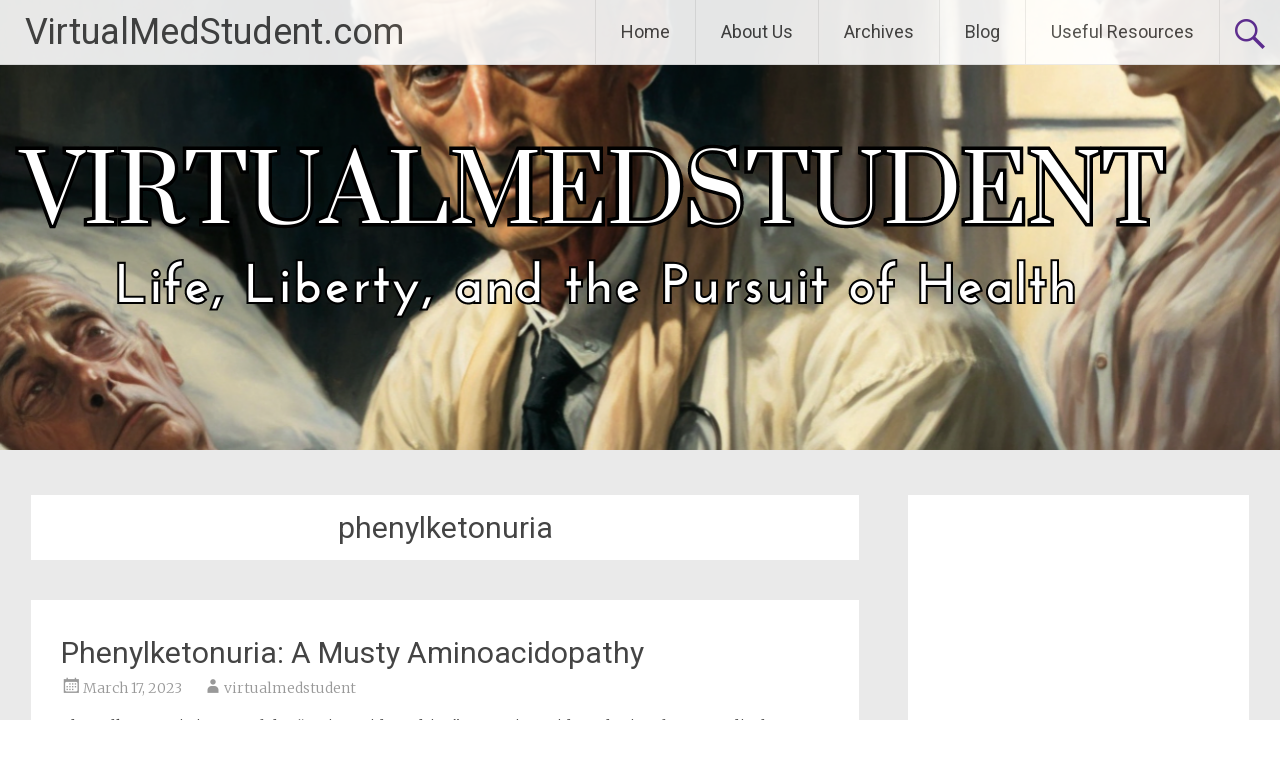

--- FILE ---
content_type: text/html; charset=UTF-8
request_url: https://virtualmedstudent.com/archives/tag/phenylketonuria/
body_size: 12315
content:
<!DOCTYPE html>
<html dir="ltr" lang="en-US"
	prefix="og: https://ogp.me/ns#" >
<head>
	<meta charset="UTF-8">
	<meta name="viewport" content="width=device-width, initial-scale=1">
	<link rel="profile" href="https://gmpg.org/xfn/11">
	<title>phenylketonuria - VirtualMedStudent.com</title>
	<style>img:is([sizes="auto" i], [sizes^="auto," i]) { contain-intrinsic-size: 3000px 1500px }</style>
	
		<!-- All in One SEO Pro 4.3.4 - aioseo.com -->
		<meta name="robots" content="max-image-preview:large" />
		<link rel="canonical" href="https://virtualmedstudent.com/archives/tag/phenylketonuria/" />
		<meta name="generator" content="All in One SEO Pro (AIOSEO) 4.3.4 " />
		<meta property="og:locale" content="en_US" />
		<meta property="og:site_name" content="VirtualMedStudent.com - Life, Liberty, and the Pursuit of Health" />
		<meta property="og:type" content="article" />
		<meta property="og:title" content="phenylketonuria - VirtualMedStudent.com" />
		<meta property="og:url" content="https://virtualmedstudent.com/archives/tag/phenylketonuria/" />
		<meta property="og:image" content="https://virtualmedstudent.com/wp-content/uploads/2023/03/VirtualMedStudent-2.png" />
		<meta property="og:image:secure_url" content="https://virtualmedstudent.com/wp-content/uploads/2023/03/VirtualMedStudent-2.png" />
		<meta property="og:image:width" content="500" />
		<meta property="og:image:height" content="500" />
		<meta property="article:publisher" content="https://www.facebook.com/VirtualMedStudent" />
		<meta name="twitter:card" content="summary_large_image" />
		<meta name="twitter:site" content="@virtualmedstud" />
		<meta name="twitter:title" content="phenylketonuria - VirtualMedStudent.com" />
		<meta name="twitter:image" content="https://virtualmedstudent.com/wp-content/uploads/2023/03/VirtualMedStudent-2.png" />
		<script type="application/ld+json" class="aioseo-schema">
			{"@context":"https:\/\/schema.org","@graph":[{"@type":"BreadcrumbList","@id":"https:\/\/virtualmedstudent.com\/archives\/tag\/phenylketonuria\/#breadcrumblist","itemListElement":[{"@type":"ListItem","@id":"https:\/\/virtualmedstudent.com\/#listItem","position":1,"item":{"@type":"WebPage","@id":"https:\/\/virtualmedstudent.com\/","name":"Home","description":"Medical education delivered in an easy and fun way! Here is to the pursuit of life, liberty, and the pursuit of health!","url":"https:\/\/virtualmedstudent.com\/"},"nextItem":"https:\/\/virtualmedstudent.com\/archives\/tag\/phenylketonuria\/#listItem"},{"@type":"ListItem","@id":"https:\/\/virtualmedstudent.com\/archives\/tag\/phenylketonuria\/#listItem","position":2,"item":{"@type":"WebPage","@id":"https:\/\/virtualmedstudent.com\/archives\/tag\/phenylketonuria\/","name":"phenylketonuria","url":"https:\/\/virtualmedstudent.com\/archives\/tag\/phenylketonuria\/"},"previousItem":"https:\/\/virtualmedstudent.com\/#listItem"}]},{"@type":"CollectionPage","@id":"https:\/\/virtualmedstudent.com\/archives\/tag\/phenylketonuria\/#collectionpage","url":"https:\/\/virtualmedstudent.com\/archives\/tag\/phenylketonuria\/","name":"phenylketonuria - VirtualMedStudent.com","inLanguage":"en-US","isPartOf":{"@id":"https:\/\/virtualmedstudent.com\/#website"},"breadcrumb":{"@id":"https:\/\/virtualmedstudent.com\/archives\/tag\/phenylketonuria\/#breadcrumblist"}},{"@type":"Organization","@id":"https:\/\/virtualmedstudent.com\/#organization","name":"VirtualMedStudent.com","url":"https:\/\/virtualmedstudent.com\/","logo":{"@type":"ImageObject","url":"https:\/\/virtualmedstudent.com\/wp-content\/uploads\/2023\/03\/VirtualMedStudent-2-1.png","@id":"https:\/\/virtualmedstudent.com\/#organizationLogo","width":500,"height":500},"image":{"@id":"https:\/\/virtualmedstudent.com\/#organizationLogo"},"sameAs":["https:\/\/www.facebook.com\/VirtualMedStudent","https:\/\/twitter.com\/virtualmedstud","https:\/\/www.youtube.com\/@virtualmedstudent"]},{"@type":"WebSite","@id":"https:\/\/virtualmedstudent.com\/#website","url":"https:\/\/virtualmedstudent.com\/","name":"VirtualMedStudent.com","description":"Life, Liberty, and the Pursuit of Health","inLanguage":"en-US","publisher":{"@id":"https:\/\/virtualmedstudent.com\/#organization"}}]}
		</script>
		<!-- All in One SEO Pro -->

<link rel='dns-prefetch' href='//platform-api.sharethis.com' />
<link rel='dns-prefetch' href='//www.googletagmanager.com' />
<link rel='dns-prefetch' href='//fonts.googleapis.com' />
<link rel='dns-prefetch' href='//pagead2.googlesyndication.com' />
<link rel="alternate" type="application/rss+xml" title="VirtualMedStudent.com &raquo; Feed" href="https://virtualmedstudent.com/feed/" />
<link rel="alternate" type="application/rss+xml" title="VirtualMedStudent.com &raquo; Comments Feed" href="https://virtualmedstudent.com/comments/feed/" />
<link rel="alternate" type="application/rss+xml" title="VirtualMedStudent.com &raquo; phenylketonuria Tag Feed" href="https://virtualmedstudent.com/archives/tag/phenylketonuria/feed/" />
		<!-- This site uses the Google Analytics by MonsterInsights plugin v9.11.1 - Using Analytics tracking - https://www.monsterinsights.com/ -->
		<!-- Note: MonsterInsights is not currently configured on this site. The site owner needs to authenticate with Google Analytics in the MonsterInsights settings panel. -->
					<!-- No tracking code set -->
				<!-- / Google Analytics by MonsterInsights -->
		<script type="text/javascript">
/* <![CDATA[ */
window._wpemojiSettings = {"baseUrl":"https:\/\/s.w.org\/images\/core\/emoji\/16.0.1\/72x72\/","ext":".png","svgUrl":"https:\/\/s.w.org\/images\/core\/emoji\/16.0.1\/svg\/","svgExt":".svg","source":{"concatemoji":"https:\/\/virtualmedstudent.com\/wp-includes\/js\/wp-emoji-release.min.js?ver=6.8.3"}};
/*! This file is auto-generated */
!function(s,n){var o,i,e;function c(e){try{var t={supportTests:e,timestamp:(new Date).valueOf()};sessionStorage.setItem(o,JSON.stringify(t))}catch(e){}}function p(e,t,n){e.clearRect(0,0,e.canvas.width,e.canvas.height),e.fillText(t,0,0);var t=new Uint32Array(e.getImageData(0,0,e.canvas.width,e.canvas.height).data),a=(e.clearRect(0,0,e.canvas.width,e.canvas.height),e.fillText(n,0,0),new Uint32Array(e.getImageData(0,0,e.canvas.width,e.canvas.height).data));return t.every(function(e,t){return e===a[t]})}function u(e,t){e.clearRect(0,0,e.canvas.width,e.canvas.height),e.fillText(t,0,0);for(var n=e.getImageData(16,16,1,1),a=0;a<n.data.length;a++)if(0!==n.data[a])return!1;return!0}function f(e,t,n,a){switch(t){case"flag":return n(e,"\ud83c\udff3\ufe0f\u200d\u26a7\ufe0f","\ud83c\udff3\ufe0f\u200b\u26a7\ufe0f")?!1:!n(e,"\ud83c\udde8\ud83c\uddf6","\ud83c\udde8\u200b\ud83c\uddf6")&&!n(e,"\ud83c\udff4\udb40\udc67\udb40\udc62\udb40\udc65\udb40\udc6e\udb40\udc67\udb40\udc7f","\ud83c\udff4\u200b\udb40\udc67\u200b\udb40\udc62\u200b\udb40\udc65\u200b\udb40\udc6e\u200b\udb40\udc67\u200b\udb40\udc7f");case"emoji":return!a(e,"\ud83e\udedf")}return!1}function g(e,t,n,a){var r="undefined"!=typeof WorkerGlobalScope&&self instanceof WorkerGlobalScope?new OffscreenCanvas(300,150):s.createElement("canvas"),o=r.getContext("2d",{willReadFrequently:!0}),i=(o.textBaseline="top",o.font="600 32px Arial",{});return e.forEach(function(e){i[e]=t(o,e,n,a)}),i}function t(e){var t=s.createElement("script");t.src=e,t.defer=!0,s.head.appendChild(t)}"undefined"!=typeof Promise&&(o="wpEmojiSettingsSupports",i=["flag","emoji"],n.supports={everything:!0,everythingExceptFlag:!0},e=new Promise(function(e){s.addEventListener("DOMContentLoaded",e,{once:!0})}),new Promise(function(t){var n=function(){try{var e=JSON.parse(sessionStorage.getItem(o));if("object"==typeof e&&"number"==typeof e.timestamp&&(new Date).valueOf()<e.timestamp+604800&&"object"==typeof e.supportTests)return e.supportTests}catch(e){}return null}();if(!n){if("undefined"!=typeof Worker&&"undefined"!=typeof OffscreenCanvas&&"undefined"!=typeof URL&&URL.createObjectURL&&"undefined"!=typeof Blob)try{var e="postMessage("+g.toString()+"("+[JSON.stringify(i),f.toString(),p.toString(),u.toString()].join(",")+"));",a=new Blob([e],{type:"text/javascript"}),r=new Worker(URL.createObjectURL(a),{name:"wpTestEmojiSupports"});return void(r.onmessage=function(e){c(n=e.data),r.terminate(),t(n)})}catch(e){}c(n=g(i,f,p,u))}t(n)}).then(function(e){for(var t in e)n.supports[t]=e[t],n.supports.everything=n.supports.everything&&n.supports[t],"flag"!==t&&(n.supports.everythingExceptFlag=n.supports.everythingExceptFlag&&n.supports[t]);n.supports.everythingExceptFlag=n.supports.everythingExceptFlag&&!n.supports.flag,n.DOMReady=!1,n.readyCallback=function(){n.DOMReady=!0}}).then(function(){return e}).then(function(){var e;n.supports.everything||(n.readyCallback(),(e=n.source||{}).concatemoji?t(e.concatemoji):e.wpemoji&&e.twemoji&&(t(e.twemoji),t(e.wpemoji)))}))}((window,document),window._wpemojiSettings);
/* ]]> */
</script>
<style id='wp-emoji-styles-inline-css' type='text/css'>

	img.wp-smiley, img.emoji {
		display: inline !important;
		border: none !important;
		box-shadow: none !important;
		height: 1em !important;
		width: 1em !important;
		margin: 0 0.07em !important;
		vertical-align: -0.1em !important;
		background: none !important;
		padding: 0 !important;
	}
</style>
<link rel='stylesheet' id='wp-block-library-css' href='https://virtualmedstudent.com/wp-includes/css/dist/block-library/style.min.css?ver=6.8.3' type='text/css' media='all' />
<style id='wp-block-library-theme-inline-css' type='text/css'>
.wp-block-audio :where(figcaption){color:#555;font-size:13px;text-align:center}.is-dark-theme .wp-block-audio :where(figcaption){color:#ffffffa6}.wp-block-audio{margin:0 0 1em}.wp-block-code{border:1px solid #ccc;border-radius:4px;font-family:Menlo,Consolas,monaco,monospace;padding:.8em 1em}.wp-block-embed :where(figcaption){color:#555;font-size:13px;text-align:center}.is-dark-theme .wp-block-embed :where(figcaption){color:#ffffffa6}.wp-block-embed{margin:0 0 1em}.blocks-gallery-caption{color:#555;font-size:13px;text-align:center}.is-dark-theme .blocks-gallery-caption{color:#ffffffa6}:root :where(.wp-block-image figcaption){color:#555;font-size:13px;text-align:center}.is-dark-theme :root :where(.wp-block-image figcaption){color:#ffffffa6}.wp-block-image{margin:0 0 1em}.wp-block-pullquote{border-bottom:4px solid;border-top:4px solid;color:currentColor;margin-bottom:1.75em}.wp-block-pullquote cite,.wp-block-pullquote footer,.wp-block-pullquote__citation{color:currentColor;font-size:.8125em;font-style:normal;text-transform:uppercase}.wp-block-quote{border-left:.25em solid;margin:0 0 1.75em;padding-left:1em}.wp-block-quote cite,.wp-block-quote footer{color:currentColor;font-size:.8125em;font-style:normal;position:relative}.wp-block-quote:where(.has-text-align-right){border-left:none;border-right:.25em solid;padding-left:0;padding-right:1em}.wp-block-quote:where(.has-text-align-center){border:none;padding-left:0}.wp-block-quote.is-large,.wp-block-quote.is-style-large,.wp-block-quote:where(.is-style-plain){border:none}.wp-block-search .wp-block-search__label{font-weight:700}.wp-block-search__button{border:1px solid #ccc;padding:.375em .625em}:where(.wp-block-group.has-background){padding:1.25em 2.375em}.wp-block-separator.has-css-opacity{opacity:.4}.wp-block-separator{border:none;border-bottom:2px solid;margin-left:auto;margin-right:auto}.wp-block-separator.has-alpha-channel-opacity{opacity:1}.wp-block-separator:not(.is-style-wide):not(.is-style-dots){width:100px}.wp-block-separator.has-background:not(.is-style-dots){border-bottom:none;height:1px}.wp-block-separator.has-background:not(.is-style-wide):not(.is-style-dots){height:2px}.wp-block-table{margin:0 0 1em}.wp-block-table td,.wp-block-table th{word-break:normal}.wp-block-table :where(figcaption){color:#555;font-size:13px;text-align:center}.is-dark-theme .wp-block-table :where(figcaption){color:#ffffffa6}.wp-block-video :where(figcaption){color:#555;font-size:13px;text-align:center}.is-dark-theme .wp-block-video :where(figcaption){color:#ffffffa6}.wp-block-video{margin:0 0 1em}:root :where(.wp-block-template-part.has-background){margin-bottom:0;margin-top:0;padding:1.25em 2.375em}
</style>
<style id='classic-theme-styles-inline-css' type='text/css'>
/*! This file is auto-generated */
.wp-block-button__link{color:#fff;background-color:#32373c;border-radius:9999px;box-shadow:none;text-decoration:none;padding:calc(.667em + 2px) calc(1.333em + 2px);font-size:1.125em}.wp-block-file__button{background:#32373c;color:#fff;text-decoration:none}
</style>
<link rel='stylesheet' id='coblocks-frontend-css' href='https://virtualmedstudent.com/wp-content/plugins/coblocks/dist/style-coblocks-1.css?ver=3.1.16' type='text/css' media='all' />
<link rel='stylesheet' id='coblocks-extensions-css' href='https://virtualmedstudent.com/wp-content/plugins/coblocks/dist/style-coblocks-extensions.css?ver=3.1.16' type='text/css' media='all' />
<link rel='stylesheet' id='coblocks-animation-css' href='https://virtualmedstudent.com/wp-content/plugins/coblocks/dist/style-coblocks-animation.css?ver=2677611078ee87eb3b1c' type='text/css' media='all' />
<style id='global-styles-inline-css' type='text/css'>
:root{--wp--preset--aspect-ratio--square: 1;--wp--preset--aspect-ratio--4-3: 4/3;--wp--preset--aspect-ratio--3-4: 3/4;--wp--preset--aspect-ratio--3-2: 3/2;--wp--preset--aspect-ratio--2-3: 2/3;--wp--preset--aspect-ratio--16-9: 16/9;--wp--preset--aspect-ratio--9-16: 9/16;--wp--preset--color--black: #000000;--wp--preset--color--cyan-bluish-gray: #abb8c3;--wp--preset--color--white: #ffffff;--wp--preset--color--pale-pink: #f78da7;--wp--preset--color--vivid-red: #cf2e2e;--wp--preset--color--luminous-vivid-orange: #ff6900;--wp--preset--color--luminous-vivid-amber: #fcb900;--wp--preset--color--light-green-cyan: #7bdcb5;--wp--preset--color--vivid-green-cyan: #00d084;--wp--preset--color--pale-cyan-blue: #8ed1fc;--wp--preset--color--vivid-cyan-blue: #0693e3;--wp--preset--color--vivid-purple: #9b51e0;--wp--preset--gradient--vivid-cyan-blue-to-vivid-purple: linear-gradient(135deg,rgba(6,147,227,1) 0%,rgb(155,81,224) 100%);--wp--preset--gradient--light-green-cyan-to-vivid-green-cyan: linear-gradient(135deg,rgb(122,220,180) 0%,rgb(0,208,130) 100%);--wp--preset--gradient--luminous-vivid-amber-to-luminous-vivid-orange: linear-gradient(135deg,rgba(252,185,0,1) 0%,rgba(255,105,0,1) 100%);--wp--preset--gradient--luminous-vivid-orange-to-vivid-red: linear-gradient(135deg,rgba(255,105,0,1) 0%,rgb(207,46,46) 100%);--wp--preset--gradient--very-light-gray-to-cyan-bluish-gray: linear-gradient(135deg,rgb(238,238,238) 0%,rgb(169,184,195) 100%);--wp--preset--gradient--cool-to-warm-spectrum: linear-gradient(135deg,rgb(74,234,220) 0%,rgb(151,120,209) 20%,rgb(207,42,186) 40%,rgb(238,44,130) 60%,rgb(251,105,98) 80%,rgb(254,248,76) 100%);--wp--preset--gradient--blush-light-purple: linear-gradient(135deg,rgb(255,206,236) 0%,rgb(152,150,240) 100%);--wp--preset--gradient--blush-bordeaux: linear-gradient(135deg,rgb(254,205,165) 0%,rgb(254,45,45) 50%,rgb(107,0,62) 100%);--wp--preset--gradient--luminous-dusk: linear-gradient(135deg,rgb(255,203,112) 0%,rgb(199,81,192) 50%,rgb(65,88,208) 100%);--wp--preset--gradient--pale-ocean: linear-gradient(135deg,rgb(255,245,203) 0%,rgb(182,227,212) 50%,rgb(51,167,181) 100%);--wp--preset--gradient--electric-grass: linear-gradient(135deg,rgb(202,248,128) 0%,rgb(113,206,126) 100%);--wp--preset--gradient--midnight: linear-gradient(135deg,rgb(2,3,129) 0%,rgb(40,116,252) 100%);--wp--preset--font-size--small: 13px;--wp--preset--font-size--medium: 20px;--wp--preset--font-size--large: 36px;--wp--preset--font-size--x-large: 42px;--wp--preset--spacing--20: 0.44rem;--wp--preset--spacing--30: 0.67rem;--wp--preset--spacing--40: 1rem;--wp--preset--spacing--50: 1.5rem;--wp--preset--spacing--60: 2.25rem;--wp--preset--spacing--70: 3.38rem;--wp--preset--spacing--80: 5.06rem;--wp--preset--shadow--natural: 6px 6px 9px rgba(0, 0, 0, 0.2);--wp--preset--shadow--deep: 12px 12px 50px rgba(0, 0, 0, 0.4);--wp--preset--shadow--sharp: 6px 6px 0px rgba(0, 0, 0, 0.2);--wp--preset--shadow--outlined: 6px 6px 0px -3px rgba(255, 255, 255, 1), 6px 6px rgba(0, 0, 0, 1);--wp--preset--shadow--crisp: 6px 6px 0px rgba(0, 0, 0, 1);}:where(.is-layout-flex){gap: 0.5em;}:where(.is-layout-grid){gap: 0.5em;}body .is-layout-flex{display: flex;}.is-layout-flex{flex-wrap: wrap;align-items: center;}.is-layout-flex > :is(*, div){margin: 0;}body .is-layout-grid{display: grid;}.is-layout-grid > :is(*, div){margin: 0;}:where(.wp-block-columns.is-layout-flex){gap: 2em;}:where(.wp-block-columns.is-layout-grid){gap: 2em;}:where(.wp-block-post-template.is-layout-flex){gap: 1.25em;}:where(.wp-block-post-template.is-layout-grid){gap: 1.25em;}.has-black-color{color: var(--wp--preset--color--black) !important;}.has-cyan-bluish-gray-color{color: var(--wp--preset--color--cyan-bluish-gray) !important;}.has-white-color{color: var(--wp--preset--color--white) !important;}.has-pale-pink-color{color: var(--wp--preset--color--pale-pink) !important;}.has-vivid-red-color{color: var(--wp--preset--color--vivid-red) !important;}.has-luminous-vivid-orange-color{color: var(--wp--preset--color--luminous-vivid-orange) !important;}.has-luminous-vivid-amber-color{color: var(--wp--preset--color--luminous-vivid-amber) !important;}.has-light-green-cyan-color{color: var(--wp--preset--color--light-green-cyan) !important;}.has-vivid-green-cyan-color{color: var(--wp--preset--color--vivid-green-cyan) !important;}.has-pale-cyan-blue-color{color: var(--wp--preset--color--pale-cyan-blue) !important;}.has-vivid-cyan-blue-color{color: var(--wp--preset--color--vivid-cyan-blue) !important;}.has-vivid-purple-color{color: var(--wp--preset--color--vivid-purple) !important;}.has-black-background-color{background-color: var(--wp--preset--color--black) !important;}.has-cyan-bluish-gray-background-color{background-color: var(--wp--preset--color--cyan-bluish-gray) !important;}.has-white-background-color{background-color: var(--wp--preset--color--white) !important;}.has-pale-pink-background-color{background-color: var(--wp--preset--color--pale-pink) !important;}.has-vivid-red-background-color{background-color: var(--wp--preset--color--vivid-red) !important;}.has-luminous-vivid-orange-background-color{background-color: var(--wp--preset--color--luminous-vivid-orange) !important;}.has-luminous-vivid-amber-background-color{background-color: var(--wp--preset--color--luminous-vivid-amber) !important;}.has-light-green-cyan-background-color{background-color: var(--wp--preset--color--light-green-cyan) !important;}.has-vivid-green-cyan-background-color{background-color: var(--wp--preset--color--vivid-green-cyan) !important;}.has-pale-cyan-blue-background-color{background-color: var(--wp--preset--color--pale-cyan-blue) !important;}.has-vivid-cyan-blue-background-color{background-color: var(--wp--preset--color--vivid-cyan-blue) !important;}.has-vivid-purple-background-color{background-color: var(--wp--preset--color--vivid-purple) !important;}.has-black-border-color{border-color: var(--wp--preset--color--black) !important;}.has-cyan-bluish-gray-border-color{border-color: var(--wp--preset--color--cyan-bluish-gray) !important;}.has-white-border-color{border-color: var(--wp--preset--color--white) !important;}.has-pale-pink-border-color{border-color: var(--wp--preset--color--pale-pink) !important;}.has-vivid-red-border-color{border-color: var(--wp--preset--color--vivid-red) !important;}.has-luminous-vivid-orange-border-color{border-color: var(--wp--preset--color--luminous-vivid-orange) !important;}.has-luminous-vivid-amber-border-color{border-color: var(--wp--preset--color--luminous-vivid-amber) !important;}.has-light-green-cyan-border-color{border-color: var(--wp--preset--color--light-green-cyan) !important;}.has-vivid-green-cyan-border-color{border-color: var(--wp--preset--color--vivid-green-cyan) !important;}.has-pale-cyan-blue-border-color{border-color: var(--wp--preset--color--pale-cyan-blue) !important;}.has-vivid-cyan-blue-border-color{border-color: var(--wp--preset--color--vivid-cyan-blue) !important;}.has-vivid-purple-border-color{border-color: var(--wp--preset--color--vivid-purple) !important;}.has-vivid-cyan-blue-to-vivid-purple-gradient-background{background: var(--wp--preset--gradient--vivid-cyan-blue-to-vivid-purple) !important;}.has-light-green-cyan-to-vivid-green-cyan-gradient-background{background: var(--wp--preset--gradient--light-green-cyan-to-vivid-green-cyan) !important;}.has-luminous-vivid-amber-to-luminous-vivid-orange-gradient-background{background: var(--wp--preset--gradient--luminous-vivid-amber-to-luminous-vivid-orange) !important;}.has-luminous-vivid-orange-to-vivid-red-gradient-background{background: var(--wp--preset--gradient--luminous-vivid-orange-to-vivid-red) !important;}.has-very-light-gray-to-cyan-bluish-gray-gradient-background{background: var(--wp--preset--gradient--very-light-gray-to-cyan-bluish-gray) !important;}.has-cool-to-warm-spectrum-gradient-background{background: var(--wp--preset--gradient--cool-to-warm-spectrum) !important;}.has-blush-light-purple-gradient-background{background: var(--wp--preset--gradient--blush-light-purple) !important;}.has-blush-bordeaux-gradient-background{background: var(--wp--preset--gradient--blush-bordeaux) !important;}.has-luminous-dusk-gradient-background{background: var(--wp--preset--gradient--luminous-dusk) !important;}.has-pale-ocean-gradient-background{background: var(--wp--preset--gradient--pale-ocean) !important;}.has-electric-grass-gradient-background{background: var(--wp--preset--gradient--electric-grass) !important;}.has-midnight-gradient-background{background: var(--wp--preset--gradient--midnight) !important;}.has-small-font-size{font-size: var(--wp--preset--font-size--small) !important;}.has-medium-font-size{font-size: var(--wp--preset--font-size--medium) !important;}.has-large-font-size{font-size: var(--wp--preset--font-size--large) !important;}.has-x-large-font-size{font-size: var(--wp--preset--font-size--x-large) !important;}
:where(.wp-block-post-template.is-layout-flex){gap: 1.25em;}:where(.wp-block-post-template.is-layout-grid){gap: 1.25em;}
:where(.wp-block-columns.is-layout-flex){gap: 2em;}:where(.wp-block-columns.is-layout-grid){gap: 2em;}
:root :where(.wp-block-pullquote){font-size: 1.5em;line-height: 1.6;}
</style>
<link rel='stylesheet' id='wp-components-css' href='https://virtualmedstudent.com/wp-includes/css/dist/components/style.min.css?ver=6.8.3' type='text/css' media='all' />
<link rel='stylesheet' id='godaddy-styles-css' href='https://virtualmedstudent.com/wp-content/mu-plugins/vendor/wpex/godaddy-launch/includes/Dependencies/GoDaddy/Styles/build/latest.css?ver=2.0.2' type='text/css' media='all' />
<link rel='stylesheet' id='radiate-style-css' href='https://virtualmedstudent.com/wp-content/themes/radiate-pro/style.css?ver=6.8.3' type='text/css' media='all' />
<link rel='stylesheet' id='radiate_googlefonts-css' href='//fonts.googleapis.com/css?family=Roboto%7CMerriweather%3A400%2C300&#038;display=swap&#038;ver=6.8.3' type='text/css' media='all' />
<link rel='stylesheet' id='radiate-genericons-css' href='https://virtualmedstudent.com/wp-content/themes/radiate-pro/genericons/genericons.css?ver=3.3.1' type='text/css' media='all' />
<script type="text/javascript" src="//platform-api.sharethis.com/js/sharethis.js?ver=8.5.3#property=6459a7f6d4272100194836fc&amp;product=gdpr-compliance-tool-v2&amp;source=simple-share-buttons-adder-wordpress" id="simple-share-buttons-adder-mu-js"></script>
<script type="text/javascript" src="https://virtualmedstudent.com/wp-includes/js/jquery/jquery.min.js?ver=3.7.1" id="jquery-core-js"></script>
<script type="text/javascript" src="https://virtualmedstudent.com/wp-includes/js/jquery/jquery-migrate.min.js?ver=3.4.1" id="jquery-migrate-js"></script>
<script type="text/javascript" id="radiate-custom-js-js-extra">
/* <![CDATA[ */
var radiateScriptParam = {"header_type_key":"type_1_default","push_height_key":"0","header_resize":"1","slider_on_off_check":"","responsiveness":"0"};
/* ]]> */
</script>
<script type="text/javascript" src="https://virtualmedstudent.com/wp-content/themes/radiate-pro/js/custom.min.js?ver=6.8.3" id="radiate-custom-js-js"></script>
<!--[if lte IE 8]>
<script type="text/javascript" src="https://virtualmedstudent.com/wp-content/themes/radiate-pro/js/html5shiv.js?ver=3.7.0" id="html5shiv-js"></script>
<![endif]-->

<!-- Google tag (gtag.js) snippet added by Site Kit -->
<!-- Google Analytics snippet added by Site Kit -->
<script type="text/javascript" src="https://www.googletagmanager.com/gtag/js?id=G-K24W9PLYTY" id="google_gtagjs-js" async></script>
<script type="text/javascript" id="google_gtagjs-js-after">
/* <![CDATA[ */
window.dataLayer = window.dataLayer || [];function gtag(){dataLayer.push(arguments);}
gtag("set","linker",{"domains":["virtualmedstudent.com"]});
gtag("js", new Date());
gtag("set", "developer_id.dZTNiMT", true);
gtag("config", "G-K24W9PLYTY");
/* ]]> */
</script>
<link rel="https://api.w.org/" href="https://virtualmedstudent.com/wp-json/" /><link rel="alternate" title="JSON" type="application/json" href="https://virtualmedstudent.com/wp-json/wp/v2/tags/156" /><link rel="EditURI" type="application/rsd+xml" title="RSD" href="https://virtualmedstudent.com/xmlrpc.php?rsd" />
<meta name="generator" content="Site Kit by Google 1.171.0" />	<style type="text/css"> #parallax-bg { background-color: #EAEAEA; }</style>
	
<!-- Google AdSense meta tags added by Site Kit -->
<meta name="google-adsense-platform-account" content="ca-host-pub-2644536267352236">
<meta name="google-adsense-platform-domain" content="sitekit.withgoogle.com">
<!-- End Google AdSense meta tags added by Site Kit -->

<!-- Google AdSense snippet added by Site Kit -->
<script type="text/javascript" async="async" src="https://pagead2.googlesyndication.com/pagead/js/adsbygoogle.js?client=ca-pub-7623472423197373&amp;host=ca-host-pub-2644536267352236" crossorigin="anonymous"></script>

<!-- End Google AdSense snippet added by Site Kit -->
		<style type="text/css">
			#parallax-bg {
			background-image: url('https://virtualmedstudent.com/wp-content/uploads/2023/03/VirtualMedStudent-Banner-with-Cushing-and-Patient.png'); background-repeat: no-repeat; background-position: center top; background-size: auto ; background-attachment: scroll;			}

			#masthead {
				margin-bottom: 450px;
			}

			@media only screen and (max-width: 600px) {
				#masthead {
					margin-bottom: 382px;
				}
			}
		</style>
			<style type="text/css">
			body.custom-background {
				background: none !important;
			}

			#content {
			background-color: #EAEAEA;			}
		</style>
	</head>

<body class="archive tag tag-phenylketonuria tag-156 wp-custom-logo wp-embed-responsive wp-theme-radiate-pro right-sidebar ">


<div id="page" class="hfeed site">
	<a class="skip-link screen-reader-text" href="#content">Skip to content</a>
		<header id="masthead" class="site-header" role="banner">
		<div class="header-wrap clearfix">
							<div class="site-branding">
					
					<div id="header-text">
													<h3 class="site-title">
								<a href="https://virtualmedstudent.com/" title="VirtualMedStudent.com" rel="home">VirtualMedStudent.com</a>
							</h3>
													<p class="site-description">Life, Liberty, and the Pursuit of Health</p>
											</div><!-- #header-text -->
				</div>

									<div class="header-search-icon"></div>
					<form role="search" method="get" class="search-form" action="https://virtualmedstudent.com/">
	<label>
		<span class="screen-reader-text">Search for:</span>
		<input type="search" class="search-field" placeholder="Search &hellip;" value="" name="s">
		<button class="search-icon" type="submit"><span class="genericon genericon-search"></span></button>
	</label>
	<input type="submit" class="search-submit" value="Search">
</form>

				<nav id="site-navigation" class="main-navigation" role="navigation">
					<p class="menu-toggle"></p>

					<div class="clearfix "><ul>
<li ><a href="https://virtualmedstudent.com/">Home</a></li><li class="page_item page-item-22"><a href="https://virtualmedstudent.com/about-us/">About Us</a></li>
<li class="page_item page-item-50"><a href="https://virtualmedstudent.com/archives/">Archives</a></li>
<li class="page_item page-item-152"><a href="https://virtualmedstudent.com/blog/">Blog</a></li>
<li class="page_item page-item-53"><a href="https://virtualmedstudent.com/useful-resources/">Useful Resources</a></li>
</ul></div>

				</nav><!-- #site-navigation -->
						</div><!-- header-wrap -->
	</header><!-- #masthead -->

	
	<a href="https://virtualmedstudent.com/" title="VirtualMedStudent.com" rel="home">

		
			<div id="parallax-bg">
				
							</div><!-- #parallax-bg -->

					</a>
	
		<div id="content" class="site-content">
			<div class="inner-wrap clearfix">

<section id="primary" class="content-area">
	<main id="main" class="site-main" role="main">

		
			<header class="page-header">
				<h1 class="page-title">
					phenylketonuria				</h1>
							</header><!-- .page-header -->

						
				
<article id="post-217" class="post-217 post type-post status-publish format-standard hentry category-biochemistry tag-hydroxylase tag-melanin tag-phenylalanine tag-phenylketonuria tag-pigment tag-tetrahydrobiopterin tag-tyrosine">
	
	<header class="entry-header">
		<h2 class="entry-title"><a href="https://virtualmedstudent.com/archives/phenylketonuria-an-aminoacidopathy/" rel="bookmark">Phenylketonuria: A Musty Aminoacidopathy</a></h2>

					<div class="entry-meta">
				<span class="posted-on"><a href="https://virtualmedstudent.com/archives/phenylketonuria-an-aminoacidopathy/" rel="bookmark"><time class="entry-date published" datetime="2023-03-17T18:34:34+00:00">March 17, 2023</time><time class="updated" datetime="2023-03-25T00:05:06+00:00">March 25, 2023</time></a></span><span class="byline"><span class="author vcard"><a class="url fn n" href="https://virtualmedstudent.com/archives/author/virtualmedstudent/">virtualmedstudent</a></span></span>			</div><!-- .entry-meta -->
			</header><!-- .entry-header -->

			<div class="entry-content">
			
<p>Phenylketonuria is one of the “aminoacidopathies”. An aminoacidopathy is a fancy medical term for a malfunction in the bodies’ ability to handle specific amino acids, in this case, phenylalanine. </p> 

 

<p> 

But before we get too crazy, first things first&#8230; What is an amino acid? Amino acids are the building blocks of proteins. Each amino acid consists of a carbon atom that has four “things” hanging off of it: an amine group, a carboxylic acid group, a hydrogen atom, and finally an “R” group. The “R” group varies depending on the specific amino acid being discussed. For example, the “R” in phenylalanine is a benzyl group. </p>

 

<p>Amino acids link up together via “peptide bonds”. A peptide bond is simply the carboxylic acid group of one amino acid “hooking” up to the amine group of another amino acid. This linking occurs over and over again resulting in a protein that can be thousands of amino acids in length.</p> 

 

<p>With that background, let’s discuss one specific amino acid, phenylalanine, and what happens when the body has difficulty using it &#8211; a condition called phenylketonuria.</p>

 

<p>An enzyme in the liver called <i>phenylalanine hydroxylase</i> is necessary to transform phenylalanine into another amino acid called tyrosine. In certain individuals, the genes on chromosome 12 that encode the hydroxylase enzyme are deficient. Mutations in both of your hydroxylase genes (ie: the one you got from mom and the one you got from dad) must be deficient for phenylketonuria to develop; in other words, one adequate gene can produce enough normal hydroxylase to handle a normal dietary phenylalanine load. However, when both genes are deficient, phenylalanine can accumulate to abnormally high levels in the blood.</p>

 

<p>It is important to note that phenylketonuria can occur even if the hydroxylase enzyme is normal! How is this possible? The answer is because the hydroxylase enzyme requires another molecule called tetrahydrobiopterin (try saying that 3 times fast!) to function properly. When the enzyme (dihydrobiopterin reductase) that produces tetrahydrobiopterin is deficient, it gunks up the entire system and slows the ability of phenylalanine hydroxylase to convert phenylalanine to tyrosine.</p>

<p align="center"><img fetchpriority="high" decoding="async" src="https://www.virtualmedstudent.com/images/phenylketonuria_biochemistry_pathway.jpg" width="675" height="358" alt="Phenylketonuria" /></p> 

 

<p>Either way you slice it, the excess phenylalanine interferes with the ability of other amino acids to enter the brain. This hinders brain development and, if left untreated, can cause mental retardation.</p>

    
    
    <p align="center"><b>Signs and Symptoms</b></p>
    
    
     <p>When excess phenylalanine backs up in the blood stream it blocks amino acid transporters in the brain. As a result, the brain does not get access to other essential amino acids, and patients that are left untreated, develop mental retardation and seizures.</p>

 

<p>Children affected by the condition also commonly have a musty odor. The odor is caused by phenylacetate, which is a breakdown product of excess phenylalanine. </p>

 

<p>Interestingly, patient’s who suffer from phenylketonuria are also usually blond haired and blue eyed. The reason for this is that tyrosine is necessary for melanin formation. Melanin is the pigment that gives hair, skin, and eyes their color. In phenylketonuria, phenylalanine is not converted to tyrosine and therefore melanin is not produced. The resultant lack of pigment causes blond hair and blue eyes. </p> 
    
  
 
    
    <p align="center"><b>Diagnosis</b></p>
   
    
     


<p>Many countries screen new babies for phenylketonuria because mental retardation can be prevented with strict dietary control. Diagnosis is based on finding an elevated phenylalanine to tyrosine ratio in the blood. Additionally, phenylpyruvate (a breakdown product of phenylalanine) will be elevated in urine samples of affected individuals.</p> 
    
    
    
    
    <p align="center"><b>Treatment</b></p>
    
    
     <p>Treatment is, you guessed it, avoiding phenylalanine! This is done by ingesting a low protein diet, and in babies, using formula that is free of phenylalanine. </p>

 

<p>In phenylketonuria, tyrosine becomes an essential amino acid. Therefore, an important aspect of treatment is ensuring adequate intake of tyrosine via supplementation.</p>
    
    
    
    
   <p align="center"><b>Overview</b></p>
    
    
     <p>Phenylketonuria results when the body is unable to convert the amino acid phenylalanine into tyrosine. It can be caused by a primary genetic deficiency in the enzyme phenylalanine hydroxylase. It can also be caused by defects in the production of the hydroxylases&#8217; necessary cofactor, tetrahydrobiopterin. Symptoms, if left untreated, include mental retardation. Patients with phenylketonuria are generally fair skinned and blue eyed because they have difficulty producing the melanin. Treatment is avoidance of phenylalanine and supplementation with tyrosine.</p>

<p align="center"><b>Related Articles</b></p>
<p>
<ul>
<li><a href="https://virtualmedstudent.com/archives/maroteaux-lamy-syndrome-gags-and-dermatan-sulfate/">Maroteaux-Lamy Syndrome: GAGs and Dermatan Sulfate</a></li>
</ul>
    
    <p align="center"><b>References and Resources</b></p>
    
<p>
    <ul>
     <li>Cunningham GC. Phenylketonuria – early detection, diagnosis and treatment. Calif Med. 1966 July; 105(1): 1–7.

</li>

 

<li>van Spronsen FJ, Huijbregts SC, Bosch AM, et al. Cognitive, neurophysiological, neurological and psychosocial outcomes in early-treated PKU-patients: A start toward standardized outcome measurement across development. Mol Genet Metab. 2011;104 Suppl:S45-51. Epub 2011 Oct 6.

</li>

 

<li> Mitchell JJ, Trakadis YJ, Scriver CR. Phenylalanine hydroxylase deficiency. Genet Med. 2011 Aug;13(8):697-707.</li> 

 

<li>Werner ER, Blau N, Thöny B. Tetrahydrobiopterin: biochemistry and pathophysiology. Biochem J. 2011 Sep 15;438(3):397-414. Review.</li>
</ul>
<p>
					</div><!-- .entry-content -->
	
	<footer class="entry-meta">
									<span class="cat-links">
				<a href="https://virtualmedstudent.com/archives/category/biochemistry/" rel="category tag">Biochemistry</a>			</span>
			
							<span class="tags-links">
				<a href="https://virtualmedstudent.com/archives/tag/hydroxylase/" rel="tag">hydroxylase</a>, <a href="https://virtualmedstudent.com/archives/tag/melanin/" rel="tag">melanin</a>, <a href="https://virtualmedstudent.com/archives/tag/phenylalanine/" rel="tag">phenylalanine</a>, <a href="https://virtualmedstudent.com/archives/tag/phenylketonuria/" rel="tag">phenylketonuria</a>, <a href="https://virtualmedstudent.com/archives/tag/pigment/" rel="tag">pigment</a>, <a href="https://virtualmedstudent.com/archives/tag/tetrahydrobiopterin/" rel="tag">tetrahydrobiopterin</a>, <a href="https://virtualmedstudent.com/archives/tag/tyrosine/" rel="tag">tyrosine</a>			</span>
					
		
			</footer><!-- .entry-meta -->
</article><!-- #post-## -->

				
			
		
	</main><!-- #main -->
</section><!-- #primary -->

<div id="secondary" class="widget-area" role="complementary">
		<aside id="block-16" class="widget widget_block"><p align="center"><iframe sandbox="allow-popups allow-scripts allow-modals allow-forms allow-same-origin" style="width:120px;height:240px;" marginwidth="0" marginheight="0" scrolling="no" frameborder="0" src="//ws-na.amazon-adsystem.com/widgets/q?ServiceVersion=20070822&OneJS=1&Operation=GetAdHtml&MarketPlace=US&source=ss&ref=as_ss_li_til&ad_type=product_link&tracking_id=virtualcom01-20&language=en_US&marketplace=amazon&region=US&placement=1264946627&asins=1264946627&linkId=0f50d404cb30df08306f39ee2b1a9c4f&show_border=false&link_opens_in_new_window=true"></iframe>

&nbsp;&nbsp&nbsp;

<iframe sandbox="allow-popups allow-scripts allow-modals allow-forms allow-same-origin" style="width:120px;height:240px;" marginwidth="0" marginheight="0" scrolling="no" frameborder="0" src="//ws-na.amazon-adsystem.com/widgets/q?ServiceVersion=20070822&OneJS=1&Operation=GetAdHtml&MarketPlace=US&source=ss&ref=as_ss_li_til&ad_type=product_link&tracking_id=virtualcom01-20&language=en_US&marketplace=amazon&region=US&placement=1260463788&asins=1260463788&linkId=a884965e3fb1ebe7ec19275c8176086e&show_border=true&link_opens_in_new_window=true"></iframe>

</p></aside><aside id="block-12" class="widget widget_block">
<figure class="wp-block-embed is-type-video is-provider-youtube wp-block-embed-youtube wp-embed-aspect-4-3 wp-has-aspect-ratio"><div class="wp-block-embed__wrapper">
<iframe loading="lazy" title="Basal Ganglia Indirect Pathway" width="768" height="576" src="https://www.youtube.com/embed/TWAKheHlDHs?feature=oembed" frameborder="0" allow="accelerometer; autoplay; clipboard-write; encrypted-media; gyroscope; picture-in-picture; web-share" allowfullscreen></iframe>
</div><figcaption class="wp-element-caption">The Indirect Basal Ganglia Pathway</figcaption></figure>
</aside><aside id="block-14" class="widget widget_block">
<figure class="wp-block-embed is-type-video is-provider-youtube wp-block-embed-youtube wp-embed-aspect-4-3 wp-has-aspect-ratio"><div class="wp-block-embed__wrapper">
<iframe loading="lazy" title="Hoffmann&#039;s Reflex" width="768" height="576" src="https://www.youtube.com/embed/MUffMh-paJc?feature=oembed" frameborder="0" allow="accelerometer; autoplay; clipboard-write; encrypted-media; gyroscope; picture-in-picture; web-share" allowfullscreen></iframe>
</div><figcaption class="wp-element-caption">Hoffmann's Sign</figcaption></figure>
</aside></div><!-- #secondary -->

</div><!-- .inner-wrap -->
</div><!-- #content -->

<footer id="colophon" class="site-footer" role="contentinfo">
	
<div class="footer-widgets-wrapper">
	<div class="footer-widgets-area  inner-wrap clearfix">

					<div class="tg-one-third">
				<aside id="block-8" class="widget widget_block">
<blockquote class="wp-block-quote is-layout-flow wp-block-quote-is-layout-flow">
<p>"<em>The good physician treats the disease; the great physician treats the patient who has the disease.</em>"</p>
<cite>William Osler</cite></blockquote>
</aside>			</div>
		
					
				<div class="tg-one-third">
					<aside id="block-10" class="widget widget_block">
<blockquote class="wp-block-quote is-layout-flow wp-block-quote-is-layout-flow">
<p><em>“Time is generally the best doctor.”</em></p>
<cite>Ovid</cite></blockquote>
</aside>				</div>
					
					
				<div class="tg-one-third tg-one-third-last">
					<aside id="block-11" class="widget widget_block">
<blockquote class="wp-block-quote is-layout-flow wp-block-quote-is-layout-flow">
<p>"I'm not feeling very well - I need a doctor immediately. Ring the nearest golf course."</p>
<cite>Groucho Marx</cite></blockquote>
</aside>				</div>
					
		
	</div>
</div>
	<div class="site-info">
				Copyright &copy; 2026 <a href="https://virtualmedstudent.com/" title="VirtualMedStudent.com" ><span>VirtualMedStudent.com</span></a>.&nbsp;All rights reserved.Theme: <a href="https://themegrill.com/themes/radiate/" target="_blank" title="Radiate Pro"rel="nofollow"><span>Radiate Pro</span></a> by ThemeGrill. Powered by <a href="https://wordpress.org" target="_blank" title="WordPress"rel="nofollow"><span>WordPress</span></a>.	</div><!-- .site-info -->
</footer><!-- #colophon -->
<a href="#masthead" id="scroll-up"><span class="genericon genericon-collapse"></span></a>
</div><!-- #page -->

<script type="speculationrules">
{"prefetch":[{"source":"document","where":{"and":[{"href_matches":"\/*"},{"not":{"href_matches":["\/wp-*.php","\/wp-admin\/*","\/wp-content\/uploads\/*","\/wp-content\/*","\/wp-content\/plugins\/*","\/wp-content\/themes\/radiate-pro\/*","\/*\\?(.+)"]}},{"not":{"selector_matches":"a[rel~=\"nofollow\"]"}},{"not":{"selector_matches":".no-prefetch, .no-prefetch a"}}]},"eagerness":"conservative"}]}
</script>
<script type="text/javascript" src="https://virtualmedstudent.com/wp-content/plugins/coblocks/dist/js/coblocks-animation.js?ver=3.1.16" id="coblocks-animation-js"></script>
<script type="text/javascript" src="https://virtualmedstudent.com/wp-content/plugins/coblocks/dist/js/vendors/tiny-swiper.js?ver=3.1.16" id="coblocks-tiny-swiper-js"></script>
<script type="text/javascript" id="coblocks-tinyswiper-initializer-js-extra">
/* <![CDATA[ */
var coblocksTinyswiper = {"carouselPrevButtonAriaLabel":"Previous","carouselNextButtonAriaLabel":"Next","sliderImageAriaLabel":"Image"};
/* ]]> */
</script>
<script type="text/javascript" src="https://virtualmedstudent.com/wp-content/plugins/coblocks/dist/js/coblocks-tinyswiper-initializer.js?ver=3.1.16" id="coblocks-tinyswiper-initializer-js"></script>
<script type="text/javascript" src="https://virtualmedstudent.com/wp-content/plugins/simple-share-buttons-adder/js/ssba.js?ver=1760697823" id="simple-share-buttons-adder-ssba-js"></script>
<script type="text/javascript" id="simple-share-buttons-adder-ssba-js-after">
/* <![CDATA[ */
Main.boot( [] );
/* ]]> */
</script>
<script type="text/javascript" src="https://virtualmedstudent.com/wp-content/themes/radiate-pro/js/navigation.min.js?ver=20120206" id="radiate-navigation-js"></script>
<script type="text/javascript" src="https://virtualmedstudent.com/wp-content/themes/radiate-pro/js/skip-link-focus-fix.min.js?ver=20130115" id="radiate-skip-link-focus-fix-js"></script>
		<script>'undefined'=== typeof _trfq || (window._trfq = []);'undefined'=== typeof _trfd && (window._trfd=[]),
                _trfd.push({'tccl.baseHost':'secureserver.net'}),
                _trfd.push({'ap':'wpaas_v2'},
                    {'server':'25ca4c73cff9'},
                    {'pod':'c18-prod-p3-us-west-2'},
                                        {'xid':'45029478'},
                    {'wp':'6.8.3'},
                    {'php':'8.2.30'},
                    {'loggedin':'0'},
                    {'cdn':'1'},
                    {'builder':'wp-block-editor'},
                    {'theme':'radiate-pro'},
                    {'wds':'0'},
                    {'wp_alloptions_count':'233'},
                    {'wp_alloptions_bytes':'115767'},
                    {'gdl_coming_soon_page':'0'}
                    , {'appid':'550470'}                 );
            var trafficScript = document.createElement('script'); trafficScript.src = 'https://img1.wsimg.com/signals/js/clients/scc-c2/scc-c2.min.js'; window.document.head.appendChild(trafficScript);</script>
		<script>window.addEventListener('click', function (elem) { var _elem$target, _elem$target$dataset, _window, _window$_trfq; return (elem === null || elem === void 0 ? void 0 : (_elem$target = elem.target) === null || _elem$target === void 0 ? void 0 : (_elem$target$dataset = _elem$target.dataset) === null || _elem$target$dataset === void 0 ? void 0 : _elem$target$dataset.eid) && ((_window = window) === null || _window === void 0 ? void 0 : (_window$_trfq = _window._trfq) === null || _window$_trfq === void 0 ? void 0 : _window$_trfq.push(["cmdLogEvent", "click", elem.target.dataset.eid]));});</script>
		<script src='https://img1.wsimg.com/traffic-assets/js/tccl-tti.min.js' onload="window.tti.calculateTTI()"></script>
		
</body>
</html>


--- FILE ---
content_type: text/html; charset=utf-8
request_url: https://www.google.com/recaptcha/api2/aframe
body_size: 266
content:
<!DOCTYPE HTML><html><head><meta http-equiv="content-type" content="text/html; charset=UTF-8"></head><body><script nonce="eltJesSuvqS64ByrFh5MVg">/** Anti-fraud and anti-abuse applications only. See google.com/recaptcha */ try{var clients={'sodar':'https://pagead2.googlesyndication.com/pagead/sodar?'};window.addEventListener("message",function(a){try{if(a.source===window.parent){var b=JSON.parse(a.data);var c=clients[b['id']];if(c){var d=document.createElement('img');d.src=c+b['params']+'&rc='+(localStorage.getItem("rc::a")?sessionStorage.getItem("rc::b"):"");window.document.body.appendChild(d);sessionStorage.setItem("rc::e",parseInt(sessionStorage.getItem("rc::e")||0)+1);localStorage.setItem("rc::h",'1769629151730');}}}catch(b){}});window.parent.postMessage("_grecaptcha_ready", "*");}catch(b){}</script></body></html>